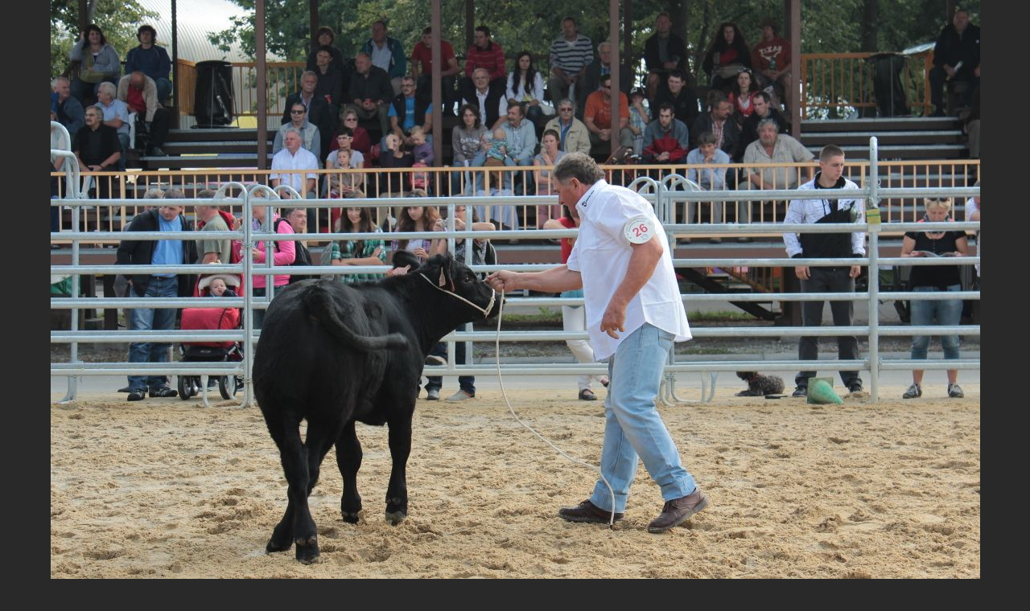

--- FILE ---
content_type: text/html; charset=UTF-8
request_url: https://www.sumavskyangus.cz/fotoalbum/vystavy-a-oceneni/prvni-jihoceska-angus-show-30.8.2012---4.9.2012/prvni-jihoceska-angus-show102.-.html
body_size: 1016
content:
<?xml version="1.0" encoding="utf-8"?>
<!DOCTYPE html PUBLIC "-//W3C//DTD XHTML 1.0 Transitional//EN" "http://www.w3.org/TR/xhtml1/DTD/xhtml1-transitional.dtd">
<html lang="cs" xml:lang="cs" xmlns="http://www.w3.org/1999/xhtml">

    <head>

        <meta http-equiv="content-type" content="text/html; charset=utf-8" />
        <meta name="description" content="Farma rodinného typu byla založena  v roce 1997 nákupem 10 ks březích jalovic plemenne Aberdeen Angus. V následujících letech došlo k výraznému rozšíření počtu zvířat na farmě. Dnes farma obhospodařuje cca 350 ha půdy a 180 ks zvířat." />
        <meta name="keywords" content="Aberdeen Angus,Soběsuky,farma,Nepomuk,prodej zvířat,chov skotu,ekologický,ekologický odchov,prodej,plemnných,býků,a,jalovic" />
        <meta name="robots" content="all,follow" />
        <meta name="author" content="<!--/ u_author /-->" />
        <link rel="stylesheet" href="/style.1656681165.1.css" type="text/css" />
        
        <script type="text/javascript" src="https://www006.estranky.cz/user/js/index.js" id="index_script" ></script>
        <title>
            Aberdeen Angus prodej Nepomuk  masný skot plemenná zvířata
        </title>

        <style>
          body {margin: 0px; padding: 0px;}
        </style>
    </head>
<body>
    <script language="JavaScript" type="text/javascript">
    <!--
      index_setCookieData('index_curr_fullphoto', 213);
    //-->
  </script>
  <a href="javascript: close();"><img src="/img/original/213/prvni-jihoceska-angus-show102.jpg" border="0" alt="První Jihočeská Angus show102" width="1155" height="785"></a>

<!-- NO GEMIUS -->
</body>
</html>


--- FILE ---
content_type: text/css
request_url: https://www.sumavskyangus.cz/style.1656681165.1.css
body_size: 12965
content:
@media screen,
projection {

  * {
    margin: 0;
    padding: 0;
  }
.fb_iframe_widget_fluid {
    display: inline-block!important;
    margin: 10px 0;
}
#header .title-desktop {
  display: none;
}
@media (min-width: 1100px) {
  #header .title-desktop {
    display: block;
  }
}

#header .title-mobile {
  display: block;
}
@media (min-width: 1100px) {
  #header .title-mobile {
    display: none;
  }
}

#header .title-mobile h1 {
  top: 11px;
  position: relative;
height: auto;
width: 268px;
}
#mail-list .vizual-captcha {
    width: 100%;
    margin: 10px 0;
}
.recaptchaContainer {text-align: left;}
input[type="button" i] {
    color: #fff;
    font-weight: bold;
    font-size: 0.9rem;
    max-width: 20rem;
    background-color: #f37720;
    padding: .5rem 1rem .6rem;
    border-radius: 25rem;
    border-color: #f37720;
    border-style: solid;
    cursor: pointer;
}
#last-photo .wrap-of-wrap img {
  width: 100%;
  max-width: 95%;
    height: auto;
}

#last-photo .wrap-of-wrap img {
  width: 100%;
  max-width: 95%;
    height: auto;
}

h2, h3, h4, h5, h6, pre, address, u, s {margin: 10px 0;}
input {padding: 5px;}
table {
    max-width: 500px;
}
iframe {
  width: 100%;
    max-width: 480px;
}
#osm-map {
  width: 100%!important;
    max-width: 480px;
}
td {padding: 5px;}
.editor-area hr { display: block; }
#eshop th {
    text-align: left;
    font-size: 0.6rem;
    font-weight: 600;
    padding-right: 4px;
}
@media(min-width: 1100px) {
   #eshop th {
    font-size: 0.8rem;
}
}
#eshop .contact-info td span {
    position: relative;
    display: block;
   top: -33px;
    left: -6px;
    width: 20px;
}
#eshop form table tbody tr td {
    padding-right: 5px;
vertical-align: top;
}
#eshop .registration td input {
  width: 100%;
}
  html {
    background: #292929;
  }

  body {
    height: 100%;
    background: #292929;
    font: 80%/1.5 arial, helvetica, sans-serif;
    text-align: center;
    color: black;
  }

  hr {
    display: none;
  }

  form {
    font-size: 100%;
  }

  table {
    font-size: 100%;
    border-collapse: collapse;
    border-spacing: 0;
  }

  a {
    color: #333;
  }

  a:hover {
    color: black;
  }

  a img {
    border: none;
  }

  p {
    margin: 10px 0;
  }

  center {
    margin: 15px 0;
  }

  h2 {
    font-size: 150%;
    font-weight: bold;
  }

  h3 {
    font-size: 120%;
    font-weight: bold;
  }

  h4 {
    font-size: 100%;
    font-weight: bold;
  }

  .left {
    text-align: left;
  }

  .right {
    text-align: right;
  }

  .center {
    text-align: center;
  }

  .justify {
    text-align: justify;
  }

  .left-float {
    float: left;
  }

  .right-float {
    float: right;
  }

  img.left-float {
    margin: 10px 10px 10px 0;
  }

  img.right-float {
    margin: 10px 0 10px 10px;
  }

  .submit {
    cursor: hand;
    cursor: pointer;
  }

  /* cleaners */

  .clear {
    clear: both;
    height: 0;
    line-height: 0;
    font-size: 0;
  }

  #clear6,
  #clear7,
  #perex-cont-clear,
  #gallery-cont-clear,
  #g-section-cont-clear,
  #a-section-cont-clear,
  #article-cont-clear {
    display: block;
  }

  #clear2 {
    display: block;
    width: 100%;
    height: 15px;
  }

  /*======================================
    STRUCTURE
  ======================================*/

  .accessibility-links {
    position: absolute;
    top: -10000em;
  }

  #whole-page {
    background: #3a3a3a;
    position: relative;
    min-height: 100%;
    height: auto;
  }

  #document {
    background: url('https://s3b.estranky.cz/img/d/1000000080/document.jpg') left top repeat-x;
    padding: 45px 0 0px 0;
  }

  #document #in-document {
    position: relative;
    width: 880px;
    margin: 0 auto;
    text-align: left;
  }

  #body {
    background: #fff;
    width: 100%;
    position: relative;
    z-index: 9999;
  }

  .column li,
  #content li {
    background: url('https://s3b.estranky.cz/img/d/1000000080/li.gif') right 9px no-repeat;
    padding: 0 12px 0 12px;
  }

  #content li {
    background-position: 0 9px;
  }

  /*--------------------------------------
    ADVERTISMENT
  --------------------------------------*/

  .message {
    color: black;
    margin-bottom: 5px;
  }

  #mess-ahead {
    background: #181818;
    width: 100%;
    margin: 0;
    color: #fff;
  }

  #mess-ahead img {
    display: inline;
  }

  #mess-ahead iframe {
    margin: 0 auto;
  }

  #mess-board .inner_frame,
  #mess-ahead .inner_frame {
    padding: 5px 0px;
    width: 100%;
    margin: 0px auto;
    text-align: center;
  }

  #mess-board {
    padding: 10px 0px;
    background: #292929;
    color: #fff;
  }

  #mess-links {
    width: 740px;
    overflow: hidden;
    padding: 0px;
  }

  .message .inner_frame {
    padding: 5px;
  }

  /* version 0.91 */
  .message {
    text-align: center;
  }

  .message img {
    border: none;
    display: block;
    margin: 0 auto;
  }

  #sky-scraper-block {
    position: absolute;
    right: -300px;
    text-align: center;
    width: 300px;
  }

  #sticky-box {
    position: relative;
    position: -webkit-sticky;
    position: sticky;
    top: 0;
    right: 0;
  }

  #sky-scraper-block span.mess-title {
    display: block;
    color: #fff;
    padding-bottom: 3px;
  }

  #mess-skyscraper,
  #mess-rectangle {
    margin-bottom: 10px;
    width: 160px;
  }

  .column .message {
    margin: 0 0 15px 0;
  }

  #content .message {
    clear: both;
    margin: 15px 0;
  }

  #content .hypertext h2 a {
    font-weight: normal;
    font-style: normal;
    font-size: 13px;
  }

  .hypertext .inner_frame div#clanek:after {
    content: ".";
    display: block;
    height: 0;
    clear: both;
    visibility: hidden;
    font-size: 0;
  }

  * html .hypertext .inner_frame div#clanek {
    zoom: 1;
  }

  *:first-child+html .hypertext .inner_frame div#clanek {
    zoom: 1;
  }

  .hypertext {
    width: 380px;
    margin: 15px auto;
    padding: 5px;
    overflow: hidden;
  }

  .hypertext .inner_frame {
    line-height: 1em;
    margin-top: 3px;
  }

  .hypertext img,
  .hypertext {
    border: 1px solid #ddd;
  }

  * html .hypertext {
    margin-left: 55px;
  }

  #content .hypertext+.hypertext {
    border-top: 1px solid #fff;
    margin-top: -16px;
  }

  #shifter #shifter_wrap:after {
    content: ".";
    display: block;
    height: 0;
    clear: both;
    visibility: hidden;
    font-size: 0;
  }

  * html #shifter #shifter_wrap {
    zoom: 1;
  }

  *:first-child+html #shifter #shifter_wrap {
    zoom: 1;
  }

  #shifter {
    margin: 10px 0 5px;
  }

  #shifter #shifter_wrap #shifter_footer .span3 {
    background: #fff;
    padding: 0px 5px 5px;
    border-radius: 8px;
  }

  #shifter div#shifter_title h3 {
    margin: 5px 0;
    color: #fff;
  }

  #shifter #shifter_wrap #shifter_footer .category {
    border-bottom: 1px solid #ececec;
    margin: 4px 0 3px;
    line-height: 1.2em;
  }

  #shifter #shifter_wrap #shifter_footer .category a {
    font-weight: bold;
    color: #000;
  }

  #shifter #shifter_wrap #shifter_footer .category a:hover {
    text-decoration: underline;
  }

  #shifter #shifter_wrap #shifter_footer .span3 h4 {
    line-height: 1.3em;
    padding: 2px 0;
  }

  #shifter #shifter_wrap #shifter_terms a:hover {
    text-decoration: none;
  }

  * html #shifter #shifter_title h3#shifter_t_2 {
    margin-right: 144px;
  }

  /*--------------------------------------
    HEADER
  --------------------------------------*/

  #header 
    height: auto;
    position: relative;
  }

  /* here as background-image for header is defined user image. its neccessery keep position  5px 5px */
  #header .inner_frame {
    background: url('/img/ulogo.938063.jpeg') 5px 5px no-repeat;
    height: auto;
     padding-top: 23%;
   background-size: contain!important;
    background-position: center;
  }

  * html #header .inner_frame {
    background: none;
    filter: progid:DXImageTransform.Microsoft.AlphaImageLoader(src='https://s3b.estranky.cz/img/d/1000000080/header.png', sizingMethod='scale');
  }

  /* set path in filter absolute or relative to html file */
  h1 {
    position: absolute;
    right: 50px;
    top: 50px;
    width: 650px;
    height: 120px;
    overflow: hidden;
    text-align: right;
    font-size: 1.2rem;
    font-style: italic;
    color: black;
  }
@media(min-width: 1100px) {
  h1 {
      font-size: 1.6rem;
  }
}

  h1 a {
    text-decoration: none;
    color: black;
  }

  h1 a:hover {
    color: black;
  }

  /*--------------------------------------
    NAVIGATION
  --------------------------------------*/

  nav menu>li.level_1 {
    overflow: unset !important;
  }

  ul.level_2 {
    position: absolute;
    top: 40px;
    z-index: 999;
    background: #858585;
    border: 1px solid black;
  }

  ul.level_2>li {
    display: block !important;
    width: 100%;
  }

  ul.level_2>li>a {
    float: none;
  }

  ul.level_2>li>a:hover {
    background: none;
    color: black;
  }

  #navigation {
    background: #212121;
    width: 880px;
    overflow: hidden;
    height: auto;
    padding: 10px 0 20px;
  }

  #navigation .inner_frame {
    padding: 0 0 0 13px;
  }

  #navigation h2 {
    display: none;
  }

  menu {
    display: block;
    list-style-type: none;
  }

  menu li {
    display: inline-block;
  }

  menu li a {
    float: left;
    height: auto;
    margin: 0 15px;
    line-height: 23px;
    vertical-align: middle;
    text-decoration: none;
    font-size: 120%;
    font-weight: bold;
    color: white;
  }

  /* VARIANTA IMG */
  menu li a:hover {
    background: url('https://s3b.estranky.cz/img/d/1000000080/navigation_h.gif') center bottom no-repeat;
    color: white;
  }

  /*--------------------------------------
    BREADCRUMB
  --------------------------------------*/

  #breadcrumb-nav {
    border-bottom: 1px solid #999;
    margin: 0 0 15px 0;
    padding: 3px 5px 3px 0;
    color: #333;
  }

  #breadcrumb-nav span {
    font-weight: bold;
  }

  /*--------------------------------------
    CONTENT
  --------------------------------------*/

  #content {
    background: white;
    float: right;
    width: 484px;
    overflow: hidden;
    box-sizing: border-box;
    margin: 0 20px 0 0;
  }

  * html #content {
    overflow: hidden;
  }

  #perex {
    margin: 15px 0;
  }

  #articles {
    width: 100%;
    overflow: hidden;
  }
#articles .article .editor-area .preview img {
    max-width: 100%;
    max-height: 540px;
    height: auto;
    object-fit: contain;
}

  #articles h2,
  #folders h2,
  #photo-album h2,
  #gallery h2,
  #photos h2,
  #block-comments h2#comments,
  h3.section_sub_title {
    border-bottom: 1px solid #999;
    margin: 0 0 15px 0;
    padding: 0 5px;
    color: #333;
    text-align: right;
  }

  #block-comments h2#comments {
    text-align: left;
  }
#block-comments {
   margin-top: 20px;
}
  #articles h3,
  #archives h3 {
    margin: 0 0 10px 0;
  }

  #articles .article,
  #archive .article {
    margin-bottom: 15px;
  }

  #articles .article h2,
  #archive .article h2 {
    border: none;
    margin: 10px 0;
    padding: 0;
    text-align: left;
    color: black;
  }

  #articles .article h2 a,
  #archive .article h2 a {
    text-decoration: none;
    color: black;
  }

  #articles .article h2 a:hover,
  #archive .article h2 a:hover {
    text-decoration: underline;
  }

  #articles .article .editor-area,
  #archive .article .editor-area {
    width: 100%;
  }

  strong.date {
    margin: 0 5px 0 0;
  }

  .under-article {
    border-top: 1px solid #ececec;
    clear: both;
    margin: 10px 0;
    padding: 10px 13px;
  }

  .under-article strong {
    font-weight: normal;
  }

  #articles .section_sub_title {
    margin: 10px 0;
  }

  #section_subsections {
    background: #ececec;
    padding: 5px 10px;
  }

  #section_subsections h3 {
    margin: 0;
    font-size: 100%;
  }

  #content ul,
  #content ol {
    list-style-type: none;
    margin-left: 20px;
  }

  #content ol {
    list-style-type: decimal;
  }

  #content ol li {
    background: none;
  }

  #content li {
    margin: 5px;
  }

  #content .editor-area table th {
    border: 1px solid #333;
    padding: 5px;
    background-color: #333;
    color: #fff;
  }

  #content .editor-area table td {
    border: 1px solid #333;
    padding: 5px;
  }

  #content .editor-area img {
    max-width: 100%;
    height: auto;
  }

  /* COMMENTS -------------------------*/

  #block-comments form {
    background: #ececec;
    margin: 15px 0;
    padding: 0 0 10px 0;
  }

  #block-comments fieldset {
    border: none;
    border-bottom: 2px solid white;
    width: 100%;
    overflow: hidden;
    padding: 0;
    min-width: auto;
  }

  #block-comments fieldset span {
    display: block;
    padding: 8px 13px;
    font-weight: bold;
    color: #c00;
  }

  #block-comments legend {
    font-size: 100%;
    font-weight: bold;
    color: black;
  }

  #block-comments legend span {
    background: #ececec;
    display: block;
    width: 100%;
    padding: 10px 13px 8px 13px;
    color: black;
  }

  #block-comments form dt {
    background: #ececec;
    border-top: 2px solid white;
    padding: 7px 13px 5px 13px;
    clear: left;
  }

  #block-comments form dd {
    background: #ececec;
    padding: 0 13px 10px 13px;
  }

  #block-comments input,
  #block-comments textarea,
  #block-comments input#c_title {
    border: 1px solid #5d5d5d;
    width: 100%;
    font-family: Tahoma, Arial, sans-serif;
    font-size: 13px;
    padding: 2px 1px;
  }

  #block-comments input#validation {
    float: left;
    width: 250px;
  }

  #block-comments input.submit {
    border: none;
    background: #333 url('https://s3b.estranky.cz/img/d/1000000080/search.jpg') no-repeat;
    clear: both;
    display: block;
    width: 77px;
    height: 28px;
    margin: 10px auto;
    font-family: arial, helvetica, sans-serif;
    font-size: 100%;
    font-weight: bold;
    color: white;
  }

  #block-comments fieldset span.clButton {
    display: inline-block;
    padding: 0;
    margin: 0 0 10px 13px;
  }

  #block-comments span.clButton input.submit {
    width: auto;
    margin: 0;
    padding: 0 15px;
    background: url('https://s3b.estranky.cz/img/d/1000000080/1000000080.gif') right bottom no-repeat;
  }

  #block-comments .comment {
    margin: 15px 0;
  }

  #block-comments .comment-headline h3 {
    display: inline;
    margin: 0;
    font-size: 100%;
    font-weight: bold;
  }

  #block-comments .comment-headline b,
  .comment-headline i {
    font-style: italic;
    font-weight: normal;
  }

  #block-comments form dd input {
    width: 50%;
  }

  #block-comments form dd input#c_validation {
    float: left;
  }

  #block-comments form dd div#c_validation_div {
    text-align: right;
    margin-right: 6px;
  }

  #block-comments form dt#validation-dt {
    margin-top: 22px;
    position: absolute;
    padding: 0px;
    width: 0px;
  }

  /* PHOTOGALLERY -----------------------*/

  #folders,
  #gallery,
  #photos,
  #slide {
    float: left;
    width: 100%;
    overflow: hidden;
  }

  #folders {
    margin: 0 0 15px 0;
  }

  #folders h2 {
    margin: 0 0 15px 0;
  }

  #folders .album {
    background: #ececec;
    margin: 0 0 2px 0;
    padding: 8px 13px;
  }

  #folders .album div {
    overflow: hidden;
  }

  #photos h3#photos-title {
    clear: both;
    margin: 10px 0;
  }

  #gallery {
    margin: 0 0 15px 0;
  }

  #gallery h2 {
    margin: 0 0 15px 0;
  }

  .folder {
    background: #ececec;
    float: left;
    margin: 0 0 2px 0;
    width: 100%;
  }

  .folder .photo-wrap {
    float: left;
    width: 100px;
    overflow: hidden;
    margin: 0;
    padding: 10px 0;
    text-align: center;
  }

  .folder .photo-wrap,
  .folder .photo-wrap div {
    border: none;
  }

  .folder .folder-info {
    overflow: hidden;
    padding: 7px 10px;
  }

  #photos #block-comments {
    clear: both;
    padding: 15px 0 0 0;
  }

  #slide h3 {
    background: #ececec;
    margin: 10px 0 2px 0;
    padding: 8px 13px;
    text-align: center;
  }

  .slide-img {
    background: #ececec;
    padding: 12px;
    text-align: center;
  }

  .slidebar {
    margin: 15px 0;
    width: 100%;
    overflow: scroll;
    white-space: nowrap;
  }

  .slidebar a img {
    border: 5px solid #ececec;
  }

  #thumbnav {
    width: 100%;
    overflow: hidden;
    margin: 15px 0;
  }

  #timenav,
  .slidenav {
    border: 1px solid #999;
    border-width: 1px 0;
    background: #ececec;
    margin: 15px 0;
    padding: 10px;
    text-align: center;
    color: #333;
  }

  .slidenav br,
  #thumbnav br {
    line-height: 0;
    height: 0;
    clear: both;
  }

  .slidenav .back {
    float: left;
  }

  .slidenav .forward {
    float: right;
  }

  /*--------------------------------------
    LEFT COLUMN
  --------------------------------------*/

  .column {
    background: #ececec;
    float: left;
    width: 335px;
    overflow: hidden;
    margin: 0 0 0 10px;
    text-align: right;
    border-radius: 10px;
    padding: 15px 0;
  }

  .column .inner-column {
    padding: 0 15px;
  }

  .column .section {
    overflow: hidden;
    margin: 0 0 15px 0;
  }

  .column .section .inner_frame {
    overflow: hidden;
    padding: 0 5px 0 0;
  }

  .column h2 {
    border-bottom: 1px solid #999;
    margin: 0 0 12px 0;
    padding: 0 4px 0 0;
    font-size: 130%;
    font-weight: bold;
    color: #333;
  }

  .column ul {
    list-style-type: none;
    width: 100%;
    overflow: hidden;
  }

  .column li {
    margin: 1px 0;
  }

  #portrait .inner_frame,
  #last-gallery .wrap-of-wrap {
    border: 5px solid #d4d4d4;
    background: #d4d4d4;
    padding: 0;
  }

  /* zesvetlit */
  #portrait .inner_frame a,
  #last-gallery .wrap-of-photo {
    border: 1px solid #5d5d5d;
    display: block;
    text-align: center;
    padding: 25px 0;
  }

  #last-gallery .inner_frame {
    background: #d4d4d4;
    padding: 0;
  }

  /* zesvetlit */
  #last-gallery .inner_frame span {
    border-top: 2px solid #ececec;
    display: block;
    padding: 2px 5px 4px 5px;
  }


  #calendar {
    text-align: center;
  }

  #calendar h2 {
    text-align: left;
  }
  @media(min-width: 1100px) {
      #calendar h2 {
         text-align: right;
     }
  }

  #search .inner_frame {
    padding: 0;
  }

  #calendar caption {
    display: none;
  }

  #calendar table {
    width: 211px;
    margin: 0 auto;
    text-align: center;
  }

  #calendar td,
  #calendar th {
    background: #d4d4d4;
    padding: 1px 0;
  }

  /* zesvetlit */
  #calendar .archive-nav-c {
    font-weight: bold;
  }

  /*--------------------------------------
    FOOTER
  --------------------------------------*/

  #footer {
    background: #292929 url('https://s3b.estranky.cz/img/d/1000000080/footer.gif') top repeat-x;
    width: 100%;
    padding: 0;
    text-align: center;
  }

  #footer .inner_frame {
    width: 880px;
    margin: 0 auto;
  }

  #footer .inner_frame p {
    margin: 0;
    padding: 30px 10px 0 20px;
    text-align: right;
    color: #a2a2a2;
  }

  #footer .inner_frame p+p {
    padding: 10px 10px 10px 20px;
  }

  #footer .inner_frame p+p a {
    margin-left: 5px;
  }

  #footer a {
    color: #a2a2a2;
  }

  #footer a:hover {
    text-decoration: none;
  }

  /********************************************************************************/

  .level1 {
    margin-left: 1em !important;
  }

  .level2 {
    margin-left: 2em !important;
  }

  .level3 {
    margin-left: 3em !important;
  }

  .level4 {
    margin-left: 4em !important;
  }

  .level5 {
    margin-left: 5em !important;
  }

  .level6 {
    margin-left: 6em !important;
  }

  .level7 {
    margin-left: 7em !important;
  }

  .level8 {
    margin-left: 8em !important;
  }



  .level9 {
    margin-left: 9em !important;
  }

  .comment {
    background: #eee;
    border-top: 2px solid #fff;
    padding: 5px;
  }

  .admin {
    background: #D4D4D4 !important;
  }

  .admin h3 {
    color: #ff5500 !important;
  }

  div#block-comments .comment-answer {
    text-align: right;
    text-transform: capitalize;
    padding-right: 10px;
  }

  div#block-comments .comment-answer a {
    padding: 6px;
  }

  .under-article {
    padding: 0px;
  }

  #preview-folder {
    width: 100%;
    overflow: hidden;
    margin: 15px 0;
  }

  #languages .inner_frame a {
    position: relative;
    margin: 0px 5px;
    float: right;
  }

  #last-photo {
    text-align: center;
  }

  #last-photo h2 {
    text-align: left;
  }
   @media(min-width: 1100px) {
        #last-photo h2 {
            text-align: right;
       }
    }

  #last-photo .inner_frame {
    background: #D4D4D4;
    padding: 5px;
  }

  #last-photo a {
    display: block;
    padding: 10px 0px;
  }

  #search {
    width: 100%;
  }

  #search fieldset {
    border: none;
    width: 100%;
    overflow: hidden;
  }

  #search #key {
    border: 1px solid #5d5d5d;
    float: left;
    width: 96%;
    padding: 3px 5px;
    margin: 0 0 10px;
  }

  #search #sendsearch {
    border: 0px solid #D4D4D4;
    background: #333 url('https://s3b.estranky.cz/img/d/1000000080/search.jpg') no-repeat;
    float: right;
    clear: right;
    display: block;
    width: 77px;
    height: auto;
    font-family: arial, helvetica, sans-serif;
    font-size: .8rem;
    font-weight: bold;
    color: white;
    vertical-align: middle;
  }
#mail-list .recaptchaContainer {
   margin: 10px 0;
}
  #mail-list {
    width: 100%;
  }

  #mail-list fieldset {
    border: none;
    width: 100%;
    overflow: hidden;
  }

  #mail-list #mail-list-key {
    border: 1px solid #5d5d5d;
    float: left;
    width: 96%;
    padding: 3px 5px;
  }

  #mail-list #send-mail-list {
    border: 0px solid #D4D4D4;
    background: #333 url('https://s3b.estranky.cz/img/d/1000000080/search.jpg') no-repeat;
    float: right;
    clear: right;
    display: block;
    width: 77px;
    height: 28px;
    line-height: 18px;
    font-family: arial, helvetica, sans-serif;
    font-size: .8rem;
    font-weight: bold;
    color: white;
  }

  #search .clButton,
  #mail-list .clButton {
    margin-top: 5px;
    cursor: default;
  }

  *:first-child+html #search .clButton,
  *:first-child+html #mail-list .clButton {
    background: none;
  }

  .list-of-pages {
    text-align: center;
    position: relative;
    width: 100%;
  }

  .list-of-pages .previous {
    position: absolute;
    left: 0px;
    top: 0px;
  }

  .list-of-pages .next {
    position: absolute;
    right: 0px;
    top: 0px;
  }

  menu li ul.submenu,
  menu li.submenu-over ul.click,
  menu li ul.classic {
    display: none;
  }

  menu li.submenu-over ul.click,
  menu li.submenu-over ul.onmouse,
  menu li:hover ul.onmouse,
  menu li.submenu-over ul.click {
    display: block;
  }

  menu li.submenu-over ul.onmouse,
  menu li:hover ul.onmouse,
  menu li.submenu-over ul.click {
    position: absolute;
    top: 40px;
    left: 5px;
    background: #242424;
    width: 760px;
    border: 1px solid #fff;
    border-top: 2px solid #fff;
    padding: 0px;
    overflow: hidden;
  }

  menu li.submenu-over ul.onmouse li,
  menu li:hover ul.onmouse li,
  menu li.submenu-over ul.click li {
    padding: 0px;
    margin: 0px;
    float: left;
    display: block;
  }

  menu li.submenu-over ul.onmouse li a,
  menu li:hover ul.onmouse li a,
  menu li.submenu-over ul.click li a {
    position: static;
    color: #fff;
    margin: 0px;
    border: 0px;
    display: block;
    float: left;
    white-space: normal;
    padding: 0px 10px;
    cursor: default;
  }

  menu li.submenu-over ul.onmouse li a:hover,
  menu li:hover ul.onmouse li a:hover,
  menu li.submenu-over ul.click li a:hover {
    border: 0px;
    background-image: none;
    text-decoration: underline;
  }

  #thumbnav,
  #photos,
  #preview-folder {
    overflow: hidden;
  }

  #photos .photo-wrap,
  #preview-folder .box,
  #thumbnav .box {
    background: #ECECEC;
    border: 0px solid #95D001;
    float: left;
    width: 90px;
    height: 90px;
    margin: 2px 0px 2px 4px;
  }

  #photos .photo-wrap {
    margin: 10px 3px 0;
  }

  #thumbnav .box {
    margin: 1px;
  }

  * html #thumbnav .box {
    margin: 0px;
  }

  #photos .photo-wrap div,
  #preview-folder .box div,
  #thumbnav .box div {
    height: 90px;
    width: 90px;
    text-align: center;
    display: table;
    overflow: hidden;
  }

  #thumbnav .box div a,
  #photos .photo-wrap div a,
  #preview-folder .box div a {
    height: 100%;
    background-image: none;
    border: 0px solid #f7b1a5;
    display: table-cell;
    vertical-align: middle;
  }

  #thumbnav .box div a img,
  #photos .photo-wrap div a img,
  #preview-folder .box div a img {
    border: 0px solid #FFF;
  }

  #thumbnav .wrap {
    display: block;
  }

  #thumbnav .box {
    margin: 3px;
  }

  /* title aligment */
  h1.head-left {
    text-align: left;
  }

  h1.head-center {
    text-align: center;
  }

  h1.head-right {
    text-align: right;
  }

  #ajax-container_preview {
    z-index: 999999;
  }

  #stats .inner_frame {
    text-align: right;
  }

  #stats .inner_frame td,
  #stats .inner_frame th {
    padding: 5px;
  }

  #stats .inner_frame table {
    float: right;
  }

  #stats .inner_frame table:after {
    content: ".";
    line-height: 0px;
    height: 0px;
    clear: both;
    visibility: hidden;
  }

  .under-article .inner_frame {
    padding: 3px 0px;
  }

  .folder-info h3 {
    font-size: 130%;
    font-weight: bold;
    color: #000 !important;
  }

  .article p.first {
    margin-top: 0px;
  }

  .article {
    margin-bottom: 20px;
  }

  /********************************************************************************/

  /* ----------- Facebook------------ */
  .fb_edge_widget_with_comment {
    margin: 5px 0px;
  }

  /* --- eshop ---- */
  #eshop fieldset {
    border: none;
  }

  #eshop .comment-headline i {
    float: right;
  }

  #eshop #block-comments {
    width: 100%;
  }

  #usernewsletter,
  .settings .clButton,
  .contact-info .clButton {
    margin-left: 14px;
  }

  * html .contact-info .clButton {
    margin-left: 18px;
  }

  *:first-child+html .contact-info .clButton,
  *:first-child+html .settings .clButton {
    margin-left: 18px;
  }

  #login input.submit {
    float: none;
  }

  #basket_preview_form tbody tr td,
  #confirm tbody tr td,
  #orderdone tr td {
    border-top: 1px dotted #C6C6C6;
    border-collapse: collapse;
  }

  #eshop #confirm fieldset table,
  #eshop #orderdone,
  #eshop .comment-headline {
    border-bottom: 1px dotted #C6C6C6;
    border-collapse: collapse;
  }

  .registration #usernewsletter {
    margin: 0;
  }

  #eshop .sphotos:after,
  #eshop div.products:after,
  #eshop #articles:after,
  #eshop #articles #steps ul:after {
    content: ".";
    display: block;
    height: 0;
    clear: both;
    visibility: hidden;
    font-size: 0;
  }

  * html #eshop .sphotos,
  * html #eshop div.products,
  * html #eshop #articles,
  * html #eshop #articles #steps ul {
    zoom: 1;
  }

  *:first-child+html #eshop .sphotos,
  *:first-child+html #eshop div.products,
  *:first-child+html #eshop #articles,
  *:first-child+html #eshop #articles #steps ul {
    zoom: 1;
  }

  #eshop div.products .article h3,
  #eshop #articles .article h3 {
    margin: 0.2em 0em 0.3em;
    line-height: 1.2em;
    height: 2.5em;
    overflow: hidden;
  }

  #eshop div.products .article,
  #eshop #articles .article {
    float: left;
    width: 100%;
    margin: 5px 13px 0px;
    padding: 0 2px;
  }
@media(min-width: 768px) {
  #eshop div.products .article,
  #eshop #articles .article {width: 130px;}
}

  * html #eshop div.products .article,
  * html #eshop #articles .article {
    width: 134px;
  }

  #eshop div.products {
    margin-bottom: 25px;
    padding-bottom: 5px;
  }

  #eshop div.products .article .photo-wrap,
  #eshop #articles .article .photo-wrap {
    float: none;
    width: 92%;
    height: 130px;
  }
@media(min-width: 768px) {
  #eshop div.products .article .photo-wrap,
  #eshop #articles .article .photo-wrap {width: 130px;}
}
  #eshop div.products .article .photo-wrap div,
  #eshop #articles .article .photo-wrap div {
    width: 130px;
  }

  #eshop div.products .article .editor-area,
  #eshop #articles .article .editor-area {
    padding: 5px;
    height: 5.3em;
    line-height: 1.45em;
    overflow: hidden;
    text-align: justify;
    width: auto;
  }

  * html #eshop div.products .article .editor-area,
  * html #eshop #articles .article .editor-area {
    line-height: 1.25em;
    height: 6.5em;
  }

  #eshop div.products .article span.price,
  #eshop #articles .article span.price {
    font-weight: bolder;
    text-align: center;
    display: block;
    margin-top: 5px;
  }

  #eshop .article .photo-wrap {
    margin-top: 0;
  }

  #eshop div.products h2 {
    text-align: right;
    border-bottom: 1px solid #999;
    margin: 0 0 15px 0;
    padding: 0 5px;
    color: #333;
  }

  #eshop #articles h2 {
    text-align: left;
  }

  #eshop #product #photo-detail .photo-wrap {
    float: left;
    margin-top: 1px;
  }

  #eshop #basket input.amount {
    height: 18px;
    top: 0;
  }

  * html #eshop #basket input.amount {
    height: 32px;
  }

  *:first-child+html #eshop #basket input.amount {
    height: 21px;
  }

  #eshop #product-comments #block-comments form dt {
    padding: 0 0 0 13px;
  }

  #eshop .registration {
    margin-top: -10px;
  }

  #account_firm label {
    width: 82px;
    display: block;
  }

  #billing_address label {
    width: 80px;
    display: block;
  }

  .settings #firmsdata label {
    width: 82px;
  }

  #eshop .settings #billing_address label {
    width: 78px;
  }

  .contact-info #billing_address label {
    width: 81px;
  }

  #eshop #billing_address #sameaddress+label {
    width: auto;
  }

  * html .contact-info #billing_address label {
    width: 82px;
  }

  *:first-child+html #eshop .settings #billing_address label {
    width: 74px;
  }

  *:first-child+html .contact-info #billing_address label {
    width: 76px;
  }

  * html #eshop .settings #billing_address label {
    width: 82px;
  }

  #eshop .settings #billing_address label {
    width
    /*\**/
    : 76px\9
  }

  .contact-info #billing_address label {
    width
    /*\**/
    : 79px\9
  }

  @-moz-document url-prefix() {

    /** FF */
    .contact-info #billing_address label {
      width: 77px;
    }

    #eshop .settings #billing_address label {
      width: 74px;
    }
  }

  #eshop .settings input,
  #eshop .settings label,
  #eshop .registration input,
  #eshop .registration label,
  #eshop .contact-info input,
  #eshop .contact-info label {
    vertical-align: middle;
  }

  #eshop #basket_preview_form .wrap input {
    position: relative;
    top: 2px;
  }

  /* Opera 7.2 < */
  @media all and (-webkit-min-device-pixel-ratio:10000),
  not all and (-webkit-min-device-pixel-ratio:0) {
    #eshop #basket_preview_form .wrap input {
      top: 0px;
    }
  }

  #eshop #basket_preview_form span.disable {
    opacity: 0.4;
    filter: alpha(opacity=40);
  }

  #eshop #basket_preview_form span.disable input.submit[disabled] {
    opacity: 1;
    filter: alpha(opacity=100);
  }

  * html #eshop #basket_preview_form .wrap input {
    top: 1px;
  }

  *:first-child+html #eshop #basket_preview_form .wrap input {
    top: 1px;
  }

  #eshop .gennewmail fieldset p input {
    width: 191px;
  }

  * html #eshop .gennewmail fieldset p input {
    width: 195px;
  }

  #login .inner_frame .errormes {
    margin-bottom: 15px;
  }

  #account_firm,
  #deliveryaddress {
    margin-left: 2px;
  }

  #sameaddress {
    margin-left: 0;
  }

  #eshop #articles .settings {
    margin-top: 10px;
  }

  #eshop #product-detail #calculation {
    line-height: 180%;
  }

  #eshop #basket_preview_form td.title {
    width: 150px;
  }

  *:first-child+html #eshop #basket_preview_form td.title {
    width: 149px;
  }

  #eshop #basket_preview_form td img {
    padding-top: 2px;
  }

  #basketpayments ul,
  #baskettransport ul {
    margin-left: -6px;
  }

  #basketpayments h3,
  #baskettransport h3,
  #eshop #basket_preview_form .clButton {
    margin-left: 2px;
    margin-top: 4px;
  }

  * html #basketpayments ul,
  * html #baskettransport ul {
    margin-left: -3px;
  }

  * html #basketpayments h3,
  * html #baskettransport h3 {
    margin-left: 6px;
  }

  * html #content #eshop #basketpayments ul li div,
  * html #content #eshop #baskettransport ul li div {
    padding-left: 26px;
  }

  *:first-child+html #basketpayments ul,
  *:first-child+html #baskettransport ul {
    margin-left: -3px;
  }

  *:first-child+html #basketpayments h3,
  *:first-child+html #baskettransport h3,
  *:first-child+html #content #eshop #basketpayments ul li div,
  *:first-child+html #content #eshop #baskettransport ul li div {
    padding-left: 26px;
  }

  * html #eshop #basket_preview_form li div {
    font-size: smaller;
  }

  * html #eshop .registration #usernewsletter {
    margin-left: -4px;
  }

  *:first-child+html #eshop .registration #usernewsletter {
    margin-left: -4px;
  }

  #basketpayments h3,
  #baskettransport h3 {
    margin-left: 10px;
  }

  #content #eshop #basketpayments ul li input,
  #content #eshop #baskettransport ul li input {
    margin: 3px 2px 0 3px;
  }

  * html #content #eshop #basketpayments ul li input,
  * html #content #eshop #baskettransport ul li input {
    margin: 0 2px 0 0;
  }

  *:first-child+html #content #eshop #basketpayments ul li input,
  *:first-child+html #content #eshop #baskettransport ul li input {
    margin: 0 2px 0 0;
  }

  * html #eshop #product-comments #block-comments .validation dt {
    width: 120px;
  }

  #eshop #articles #steps ul {
    width: 235px;
    margin: 5px auto;
  }

  * html #eshop #articles #steps {
    text-align: center;
  }

  .contact-info fieldset,
  .settings fieldset {
    padding: 5px 10px;
  }

  #orderdone {
    padding: 5px 10px;
  }

  #orderdone td {
    padding: 2px 0;
  }

  #eshop #confirm .wrap {
    padding: 0px 10px;
  }

  #eshop #articles {
    padding: 5px 0 0 0;
  }

  #login p {
    margin-left: 50px;
  }

  #eshop #block-comments textarea {
    width: 430px;
  }

  #eshop #confirm .validation {
    margin: 10px 0;
  }

  #eshop #confirm .clButton {
    margin-top: 3px;
  }

  #eshop #confirm .validation #c_validation {
    height: 24px;
  }

  * html #eshop #confirm .validation #c_validation {
    height: 28px;
  }

  #eshop form#confirm input[type="checkbox"] {
    position: relative;
    top: 2px;
  }

  *:first-child+html #eshop form#confirm input[type="checkbox"] {
    margin-left: -3px;
  }

  #eshop #confirm .validation dt {
    float: none;
  }

  #eshop #product-comments #block-comments form {
    margin-left: 0;
  }

  #eshop #orderdone {
    font-size: 90%;
  }

  #eshop #orderdone th {
    padding: 0;
  }

  #eshop #panel .panel-header li a {
    background: #fafafa;
  }

  #eshop #panel {
    max-width: 480px;
    width: 100%;
  }

  #eshop .article .price {
    margin: 5px 0 20px;
  }

  #eshop .wrap #product-info td {
    padding: 1px 0;
  }

  #eshop .validation .validatin-images-set {
    width: 56%;
  }

  #eshop .gennewmail {
    margin-left: 10px;
  }

  #eshop #articles ul,
  #eshop p {
    font-size: 100%;
  }

  #login label {
    width: auto;
    float: none;
  }

  #login .inner_frame form input {
    margin-bottom: 5px;
  }

  #eshop .gennewmail .validatin-images-set {
    width: 55%;
  }

  #eshop .article .photo-wrap img {
    margin-left: 1px;
  }

  * html #eshop .article .photo-wrap img {
    margin-left: 0;
  }

  #eshop #block-comments .comment-text {
    word-wrap: break-word;
    margin: 10px 0 0 10px;
  }

  #eshop #panel .panel-header li {
    background: none;
    padding: 0;
  }

  #eshop #block-comments .comment-headline h3 {
    display: block;
  }

  #eshop .wrap li,
  #eshop #steps li {
    background: none;
    padding: 0;
  }

  #eshop #confirm .validation .validatin-images-set {
    width: 100%;
  }

  #eshop #confirm .wrap {
    line-height: 160%;
  }

  #eshop #steps .active,
  #eshop #steps .done {
    padding: 3px 5px;
    border: 1px solid #272727;
    border-radius: 11px;
    width: 55px;
    text-align: center;
  }

  #delivery_address label {
    width: 84px;
    display: block;
  }

  @-moz-document url-prefix() {

    /** FF */
    #eshop #basket input.add_basket {
      width: 145px;
    }
  }

  #eshop #basket_preview_form .wrap {
    margin-top: 20px;
  }

  #eshop .registration fieldset h3 {
    margin: 10px 0 2px;
  }

  #eshop .settings .clButton {
    margin-top: 10px;
  }

  #eshop #confirm fieldset table img {
    padding: 2px 0;
  }

  #eshop #confirm .right p,
  #eshop #product #product-detail #calculation p {
    margin: 0;
  }

  #eshop #confirm .right .price {
    margin: 10px 0;
  }

  #eshop #confirm .wrap h3 {
    margin: 5px 0;
  }

  #eshop #product .wrap h2 {
    padding: 0;
  }

  #login p {
    margin: 3px 0;
  }

  #eshop #basket_preview_form table .border_fix td,
  #eshop #basket_preview_form table tr .price {
    border: none;
  }

  #eshop .contact-info p {
    margin-top: -5px;
  }

  #eshop #articles #steps {
    margin-bottom: 10px;
  }

  #nav-basket .inner_frame,
  #logged .inner_frame {
    line-height: 1.5em;
  }

  #ecategory .inner_frame ul li ul li {
    background: none;
  }

  * html #eshop #product-comments .comment-headline i {
    margin-top: -4%;
  }

  *:first-child+html #eshop #product-comments .comment-headline i {
    margin-top: -4%;
  }

  * html #eshop #basket input.add_basket {
    width: 155px;
  }

  *:first-child+html #eshop #basket input.add_basket {
    width: 155px;
  }

  #eshop #steps .active {
    font-weight: bold;
    background: #ececec;
  }

  #content #eshop #basketpayments ul li,
  #content #eshop #baskettransport ul li {
    background: #ECECEC;
  }

  #content #eshop #basketpayments ul li div,
  #content #eshop #baskettransport ul li div {
    background: white;
    margin-left: 0 !important;
    padding-left: 23px;
  }

  #eshop #product-detail #product-info table tr td {
    min-width: 70px;
    vertical-align: top;
  }

  #eshop #product .wrap h2 {
    line-height: 1.2em;
  }

  #eshop .registration p {
    margin: 5px 0;
  }

  #eshop .settings p,
  #nav-basket p {
    margin: 0;
  }

  #confirm .wrap,
  #account_info,
  #billing_address,
  #eshop div.products .article span.price,
  #eshop #articles .article span.price {
    background: #ECECEC;
  }

  #eshop #confirm .wrap,
  #eshop #account_info,
  #eshop #billing_address {
    border: 2px solid #999;
    border-radius: 11px;
  }

  #eshop #photo,
  #eshop div.products .article .photo-wrap,
  #eshop #articles .article .photo-wrap,
  #eshop #product #photo-detail .photo-wrap {
    background: #ECECEC;
    border: 1px solid #999;
  }

  #eshop #basket input.amount {
    top
    /*\**/
    : -1px\9
  }

  :root #eshop #basket input.amount {
    top: 1px\9;
  }

  @-moz-document url-prefix() {

    /** FF */
    #eshop #basket input.amount {
      height: 17px;
      top: 1px;
    }
  }

  #eshop #paging {
    clear: both;
  }

  #eshop #paging a,
  #eshop #paging span.current {
    padding: 3px 6px;
    margin-right: 4px;
    border: 1px solid #999;
    background: #ECECEC;
    text-decoration: none;
  }

  #eshop #paging a:hover {
    font-weight: bold;
  }

  #eshop #paging span.current {
    background: none;
  }

  #eshop #paging #previous,
  #eshop #paging #next {
    border: none;
    background: none;
  }

  #eshop .contact-info fieldset span {
    color: #ff0000;
  }

  #ecategory div ul li.current ul li a {
    color: #333;
  }

  #ecategory div ul li.current a,
  #ecategory div ul li ul li.current a,
  #ecategory div ul li.current ul li a:hover {
    color: #000;
  }

  menu li.current ul.submenu li a {
    background-image: none;
  }

  menu li.current a,
  menu li.current ul.submenu a,
  menu li.current ul.submenu li a:hover {
    background: url('https://s3b.estranky.cz/img/d/1000000080/navigation_h.gif') center bottom no-repeat;
  }

  #eshop .registration .clButton {
    margin-left: 10px;
  }

  #eshop .login-info fieldset p {
    margin: 5px 0;
  }

  #eshop form.login-info fieldset p label {
    display: inline-block;
    width: 80px;
  }

  #eshop .login-info {
    border-bottom: 1px solid #999;
    padding-left: 14px;
    padding-bottom: 10px;
    margin-bottom: 20px;
  }

  #eshop form.login-info input {
    width
    /*\**/
    : 148px\9
  }

  #eshop form.login-info input.submit {
    width
    /*\**/
    : auto\9
  }

  * html #eshop form.login-info input {
    width: 155px;
  }

  * html #eshop form.login-info input.submit {
    width: auto;
  }

  span.clButton,
  span.clButton input.submit,
  #eshop #block-comments input.submit,
  #eshop #block-comments a.submit,
  #eshop span.clButton a.submit {
    background: url('https://s3b.estranky.cz/img/d/1000000080/1000000080.gif') no-repeat;
    height: 28px;
    display: inline-block;
    border: 0px solid #D4D4D4;
    color: white;
    font-weight: bolder;
    cursor: pointer;
  }

  span.clButton input.submit,
  #eshop span.clButton a.submit {
    background-position: right bottom;
    padding: 0 15px;
  }

  *:first-child+html span.clButton input.submit {
    padding: 0;
  }

  * html span.clButton input.submit {
    padding: 0;
  }

  #eshop span.clButton a.submit {
    text-decoration: none;
    border-bottom: 0;
    color: #fff;
    margin-top: 0;
    background-position: right -51px;
    line-height: 28px;
  }

  :root #eshop span.clButton a.submit {
    font-weight: normal\9;
  }

  *:first-child+html #eshop .gennewmail input.submit {
    padding-right: 10px;
  }

  * html #eshop .gennewmail input.submit {
    padding-right: 10px;
  }

  #eshop #block-comments span.clButton {
    margin: -15px 0 0 13px;
  }

  #eshop #block-comments input.submit {
    margin: 0;
    background-position: right -47px;
    width: 130px;
  }

  #eshop .order_account h3 {
    margin: 0;
  }

  #eshop .order_account #basket_preview_form {
    border-bottom: 1px dotted #C6C6C6;
    border-collapse: collapse;
  }

  #eshop .order_account #basket_preview_form th {
    padding: 4px;
  }

  #product-search input {
    vertical-align: middle;
  }

  #eshop #product-search div.products h2 {
    text-align: left;
    padding: 0;
  }

  #product-search input#product-search-text {
    border: 1px solid #5D5D5D;
    width: 200px;
    font-family: Tahoma, Arial, sans-serif;
    font-size: 13px;
    padding: 0 5px;
    border-radius: 2px;
    height: 26px;
  }

  #product-search form#product-search-form {
    background: #ECECEC;
    padding: 10px;
    margin: 5px 0 20px;
  }

  *:first-child+html #product-search input#product-search-text {
    padding: 4px 5px 0;
    height: 22px;
  }

  * html #product-search input#product-search-text {
    padding: 4px 5px 0;
    height: 28px;
  }

  #eshop #basket_preview_form td.coupon input.submit {
    margin-top: 0;
  }

  #eshop #basket_preview_form td.coupon input.couponText {
    padding: 4px 2px;
    margin-bottom: 5px;
  }
}

@media \0screen {
  #product-search input#product-search-text {
    padding: 4px 5px 0;
    height: 22px;
  }
}

/*------------------------------Navigation bar style----------------------------*/
@media screen,
projection {
  #nav-cover {
    background-color: #181818;
  }

  /* Full width adjustments */

  body.full-width #content {
    width: calc(100% - 20px);
    padding: 10px 15px;
    position: relative;
    left: 10px;
    top: -10px;
    float: none;
    margin-bottom: -10px;
  }

  body.full-width #footer .inner_frame {
    background-image: url('https://s3b.estranky.cz/img/d/1000000080/footer_in_full.jpg');
  }

  /* search reset */
  body.search-active #content {
    float: right;
    width: 484px;
    margin: 0 20px 0 0;
    padding: 0;
  }

  body.search-active #footer .inner_frame {
    background: url('https://s3b.estranky.cz/img/d/1000000080/footer_in.gif') top left no-repeat;
  }

}

/* Responsive */

.menu-toggle {
  position: absolute;
  top: 0;
  right: 5px;
  border: 0;
  outline: 0;
  cursor: pointer;
  min-height: 35px;
  display: none;
  background: transparent;
  z-index: 1;
  background: transparent;
  padding: 10px;
}

.menu-toggle span {
  border-top: 5px #fff solid;
  width: 30px;
  margin: 2px 0;
  display: block;
  -webkit-transition: 0.3s all linear;
  transition: 0.3s all linear;
}

.menu-toggle.menu-active {
  padding-bottom: 20px;
  background: transparent;
  top: 0;
}

.menu-toggle.menu-active span {
  border-top: 5px white solid;
}

.menu-toggle.menu-active span:nth-of-type(1) {
  opacity: 0;
}

.menu-toggle.menu-active span:nth-of-type(2) {
  -webkit-transform: rotate(45deg);
          transform: rotate(45deg);
}

.menu-toggle.menu-active span:nth-of-type(3) {
  -webkit-transform: rotate(-45deg);
          transform: rotate(-45deg);
  margin-top: -7px;
}

@media only screen and (max-width: 1100px) {
  #document #in-document {
    width: 100%;
    max-width: 770px;
  }

  h1 {
    left: 0;
    top: -45px;
    padding-left: 10px;
    box-sizing: border-box;
    width: 100%;
    font-size: 1.2rem;
  }

  h1 a {
    background: rgba(204, 204, 204, 0.5);
    padding: 5px;
    border-radius: 5px;
  }

  #header {
    background-size: contain!important;
    background-position: center;
  }

  #header .inner_frame {
     margin-top: 25px;
  }

  #navigation {
    width: 100%;
    height: auto !important;
    display: block;
    background: #1f1f1f;
    margin-top: 5px;
  }
#navigation.menu-active {
  margin-top: -74px;
}

  #clear2 {
    display: none;
  }

  .column {
    width: 100%;
    margin: 0;
    text-align: left;
    background: white;
  }

  .column .inner-column {
    padding: 15px;
    display: -webkit-box;
    display: flex;
    flex-wrap: wrap;
    -webkit-box-pack: start;
    justify-content: flex-start;
  }

  .folder {
    box-sizing: border-box;
    margin: 10px 0;
  }

  .column .section,
  #mail-list,
  #search {
    width: 45%;
    float: left;
    margin: 10px 2.5%;
    clear: none;
    box-sizing: border-box;
    background: #d4d4d4;
    padding: 20px 5px;
    border-radius: 10px;
  }
@media(min-width: 1100px) {
  .column .section,
  #mail-list,
  #search {
    padding: 20px;
  }
}

  .column li,
  #content li {
    background: url('https://s3b.estranky.cz/img/d/1000000080/li.gif') left 9px no-repeat;
  }

  #content,
  body.full-width #content {
    width: 100%;
    margin: 0;
    padding: 20px;
    box-sizing: border-box;
    border-radius: 6px 6px 0 0;
    top: 0;
    left: 0;
  }

  #footer .inner_frame,
  body.full-width #footer .inner_frame {
    width: 100%;
    background: none;
    background-image: none;
  }

  #footer .inner_frame p {
    padding: 10px;
  }

  menu {
    padding-bottom: 20px;
  }

  menu li {
    display: block;
    width: 100%;
    text-align: center;
  }

  menu li a {
    float: none;
    display: block;
    border-bottom: 1px solid white;
    white-space: pre-wrap;
    line-height: 2;
    margin: 0;
    padding: 15px 0;
    font-size: 16px;
    height: auto;
  }

  .menu-toggle {
    display: block;
  }

  #navigation .inner_frame {
    padding: 0;
  }

  #navigation menu {
    display: none;
  }

  #navigation.menu-active menu {
    display: block;
  }

  .level_2 {
    display: none !important;
  }
}

@media only screen and (max-width: 991px) {
  #document {
    padding: 0;
    background: #1f1f1f;
  }

  #whole-page {
    overflow: hidden;
  }

  body {
    width: 100% !important;
  }

  #block-comments form dd input {
    width: 100%;
  }
}

@media only screen and (max-width: 600px) {
  .column .section,
  #mail-list,
  #search {
    width: 100%;
    margin: 5px 0;
  }
}

/* ------------- CUSTOM GALLERY ---------------- */
/* INIT SLIDER STYLES  */
.initSlider,
.initSlider *,
.initSlider *::after,
.initSlider *::before {
  -webkit-box-sizing: border-box;
  box-sizing: border-box;
}

 

.slide.hide,
.slide.hideSlide {
  display: none !important;
}

 

.initSlider {
  position: relative;
  z-index: 1;
  display: inline-block;
  width: 100%;
  height: 100%;
  overflow: hidden;
  opacity: 1;
}
.initSlider .firstImg {
  position: absolute;
  top: 0;
  bottom: 0;
  right: 100%;
}

 

.initSlider .lastImg {
  position: absolute;
  top: 0;
  bottom: 0;
  left: 100%;
}
.initSlider img {
  -webkit-user-select: none;
  -moz-user-select: -moz-none;
  -moz-user-select: none;
  -ms-user-select: none;
  user-select: none;
  -webkit-touch-callout: none;
  -webkit-user-drag: none;
  user-drag: none;
}

 

.initSlider .slide {
  position: relative;
  display: inline-block;
  float: left;
  overflow: hidden;
  text-align: center;
}

 

.initSlider .slide a {
  z-index: 55;
}

 

.initSlider .containerGallery {
  position: relative;
  display: inline-block;
}

 

.initSlider .slider__arrow {
  position: absolute;
  top: 0;
  bottom: 0;
  width: 40px;
  background: rgba(0, 0, 0, 0.4);
}
/* end INIT SLIDER STYLES */

 

/* SLIDER GALLERY STYLES  */
@media screen and (-webkit-min-device-pixel-ratio:0) { 
  body[data-slider-open="true"] {
     background: #000;
  }
}
body[data-slider-open="true"] {
  overflow: hidden;
}
body[data-slider-open="true"] .slider-gallery {
  display: block;
}

 

.slider-gallery {
  position: fixed;
  z-index: 100000;
  padding: 5px 0;
  left: 0;
  right: 0;
  top: 0;
  bottom: 0;
  width: 100%;
  height: 100%;
  overflow: auto;
  background-color: #000;
  display: none;
}
.slider-gallery .slider-gallery__header {
  display: -webkit-box;
  display: -ms-flexbox;
  display: flex;
   -webkit-box-orient: horizontal;
    -webkit-box-direction: normal;
        -ms-flex-flow: row wrap;
            flex-flow: row wrap;
  -webkit-box-align: center;
      -ms-flex-align: center;
          align-items: center;
  -webkit-box-pack: justify;
      -ms-flex-pack: justify;
          justify-content: space-between;
  padding: 0 15px 10px;
  margin-top: 15px;
}
.slider-gallery .slider-gallery__title {
  font-size: 20px;
  font-weight: 700;
  text-transform: uppercase;
  text-align: left;
 -webkit-box-flex: 1;
   -ms-flex: 1;
    flex: 1;
}
.slider-gallery .slider-gallery__position {
  font-size: 1.42857rem;
  -webkit-box-flex: 1;
   -ms-flex: 1;
    flex: 1;
}
.slider-gallery .slider-gallery__count {
  display: -webkit-box;
  display: -ms-flexbox;
  display: flex;
  -webkit-box-align: center;
      -ms-flex-align: center;
          align-items: center;
-webkit-box-pack: center;
    -ms-flex-pack: center;
        justify-content: center;
  color: inherit;
}
.slider-gallery .slider-gallery__header-box {
  display: -webkit-box;
  display: -ms-flexbox;
  display: flex;
  -webkit-box-align: center;
      -ms-flex-align: center;
          align-items: center;
  -webkit-box-pack: end;
      -ms-flex-pack: end;
          justify-content: flex-end;
  -webkit-box-flex: 1;
   -ms-flex: 1;
    flex: 1;
}
.slider-gallery .slider-gallery__close {
  padding-left: 5px;
 cursor: pointer;
}

 

.slider-gallery .slider-gallery__close:hover {
  opacity: 0.6;
}
.slider-gallery .slider-gallery__description-box {
  display: -webkit-box;
  display: -ms-flexbox;
  display: flex;
  -webkit-box-orient: vertical;
    -webkit-box-direction: normal;
        -ms-flex-flow: column wrap;
            flex-flow: column wrap;
  -webkit-box-align: center;
      -ms-flex-align: center;
          align-items: center;
  -webkit-box-pack: center;
      -ms-flex-pack: center;
          justify-content: center;
  padding: 10px 10px 0;
  line-height: 1.5;
}

 

.slider-gallery .slider-gallery__description,
.slider-gallery .slider-gallery__comment {
  margin: 0;
  font-size: 1rem;
  font-weight: 400;
  color: #eee;
  text-align: left;
}

 

.slider-gallery .slider-gallery__comment {
  font-size: 0.7rem;
}

 

.slider-gallery .slider-gallery__arrow {
  position: absolute;
  top: 0;
  bottom: 55px;
  display: -webkit-box;
  display: -ms-flexbox;
  display: flex;
  -webkit-box-align: center;
      -ms-flex-align: center;
          align-items: center;
  margin: 0;
  color: transparent;
  text-decoration: none;
  cursor: pointer;
}
.slider-gallery .slider-gallery__arrow {
  width: 30px;
}

 

.slider-gallery .slider-gallery__arrow:hover {
  opacity: 0.6;
}

 

.slider-gallery .slider-gallery__arrow-prev {
  left: 0;
  width: 30%;
}

 

.slider-gallery .slider-gallery__arrow-next {
  right: 0;
  -webkit-box-pack: end;
      -ms-flex-pack: end;
          justify-content: flex-end;
  width: 70%;
}

 

.slider-gallery .slider-gallery__arrow-icon {
   border: solid #fff;
    border-width: 0 4px 4px 0;
    display: inline-block;
    padding: 8px;
    position: relative;
}

 

.slider-gallery .slider-gallery__arrow-prev-icon {
    transform: rotate(135deg);
    -webkit-transform: rotate(135deg);
    left: 10px;
}

 

.slider-gallery .slider-gallery__arrow-next-icon {
    transform: rotate(-45deg);
    -webkit-transform: rotate(-45deg);
    right: 10px;
}

 

.slider-gallery .slider-gallery__slider {
  position: relative;
  height: 80vh;
  min-height: 700px;
}

 

.slider-gallery .slider-gallery__slide {
  height: 100%;
}

 

.slider-gallery .slider-gallery__container {
   position: relative;
   height: 89vh;
   height: calc(100vh - 65px);
   padding: 0 15px;
}

 

.slider-gallery .slider-gallery__wrap {
  display: -webkit-box;
  display: -ms-flexbox;
  display: flex;
  -webkit-box-orient: vertical;
  -webkit-box-direction: normal;
      -ms-flex-direction: column;
          flex-direction: column;
  height: 100%;
  text-align: center;
}

 

.slider-gallery .slider-gallery__box {
  display: -webkit-box;
  display: -ms-flexbox;
  display: flex;
  -webkit-box-orient: vertical;
  -webkit-box-direction: normal;
      -ms-flex-direction: column;
          flex-direction: column;
  -webkit-box-align: center;
      -ms-flex-align: center;
          align-items: center;
  -webkit-box-pack: center;
      -ms-flex-pack: center;
          justify-content: center;
  -webkit-box-flex: 1;
      -ms-flex: 1;
          flex: 1;
  width: 100%;
  height: 100%;
  max-width: 90%;
  max-height: 100%;
  margin: auto;
  overflow: hidden;
}

 

.slider-gallery .slider-gallery__img {
  width: auto;
  height: auto;
  max-width: 100%;
  max-height: 100%;
}

 

.slider-gallery .containerGallery {
    height: 100%;
}

 

@media (max-width: 650px) {
  .slider-gallery .slider-gallery__container {
     padding: 0;
  }
}
/* end SLIDER GALLERY STYLES */

 

/* Foto (vyjmutí #photos definicí -> nově má samostané styly ) */
#preview-folder .box, #thumbnav .box, .folder .photo-wrap, #photo-album-nav li .photo-wrap {
  width: 130px;
  height: 130px;
  float: left;
  margin: 15px 7px 0;
}
#preview-folder .box div, #thumbnav .box div, .folder .photo-wrap div, #photo-album-nav li .photo-wrap div {
  height: 130px;
  width: 130px;
  text-align: center;
  display: table;
  overflow: hidden;
}
#preview-folder .box div a, #thumbnav .box div a, .folder .photo-wrap div a, #photo-album-nav li .photo-wrap div a {
  height: 100%;
  border: 0;
  display: table-cell;
}
#preview-folder .box div img, #thumbnav .box div img, .folder .photo-wrap div img, #photo-album-nav li .photo-wrap div img {
  width: auto;
  height: auto;
  max-width: 120px;
  max-height: 120px;
}

 

@media (max-width: 900px) {
  #preview-folder .box, #thumbnav .box, .folder .photo-wrap, #photo-album-nav li .photo-wrap {
    width: 75px;
    height: 75px;
    margin: 10px 5px 0;
  }
  #preview-folder .box div, #thumbnav .box div, .folder .photo-wrap div, #photo-album-nav li .photo-wrap div {
    height: 75px;
    width: 75px;
  }
 #preview-folder .box div img, #thumbnav .box div img, .folder .photo-wrap div img, #photo-album-nav li .photo-wrap div img {
    max-width: 75px;
    max-height: 75px;
  }
}

 

/* speciální úprava pro detail galerie */
#photos {
  display: -webkit-box;
  display: -ms-flexbox;
  display: flex;
  -webkit-box-orient: horizontal;
  -webkit-box-direction: normal;
  -ms-flex-flow: row wrap;
  flex-flow: row wrap;
  -webkit-box-pack: justify;
  -ms-flex-pack: justify;
   justify-content: space-between;
}
#photos::after {
    content: "";
    flex: auto;
}
#photos .slide {
  width: 130px;
  height: auto;
  float: left;
  margin: 15px 7px 10px;
}
#photos .slider-gallery__wrap {
  height: auto;
  width: 130px;
  text-align: center;
  display: table;
  overflow: hidden;
}
#photos .slider-gallery__box {
  height: 100%;
  border: 0;
  display: table-cell;
}
#photos .slider-gallery__img {
  width: auto;
  height: auto;
  max-width: 120px;
  max-height: 120px;
  cursor: pointer;
}
#photos .slider-gallery__description-box {
   display: none;
}

 

@media (max-width: 900px) {
  #photos .slide {
    width: 100%;
    height: auto;
    margin: 10px 5px 0;
  }
  #photos  .slider-gallery__wrap {
    height: auto;
    width: 100%;
  }
  #photos .slider-gallery__img {
    max-width: 100%;
    max-height: 100%;
  }
}
/* Galerie responsive END */